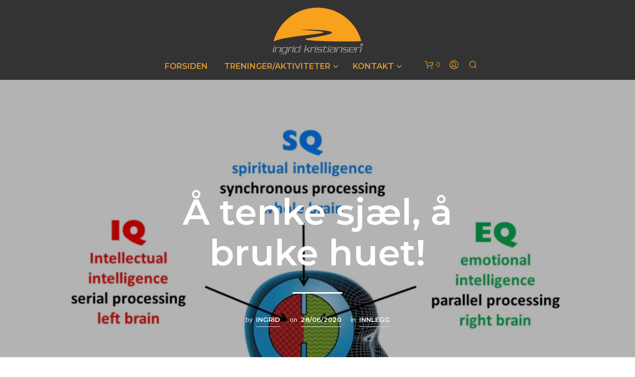

--- FILE ---
content_type: text/css
request_url: https://www.ingridkristiansen.com/home/wp-content/themes/shopkeeper/style.css?ver=4.1
body_size: 231
content:
/*
Theme Name: Shopkeeper
Theme URI: https://shopkeeper.getbowtied.com/
Author: Get Bowtied
Author URI: https://getbowtied.com/
Description: Shopkeeper - a Hassle-free Worpress Theme with great design and extensive functionality.
Tags: wordpress, woocommerce, elementor, visual website builder
Version: 4.1
Requires at least: 5.0
Tested up to: 6.4
Requires PHP: 7.4.1
License: GNU General Public License version 3.0
License URI: http://www.gnu.org/licenses/gpl-3.0.html
Text Domain: shopkeeper
Domain Path: /languages/
*/
